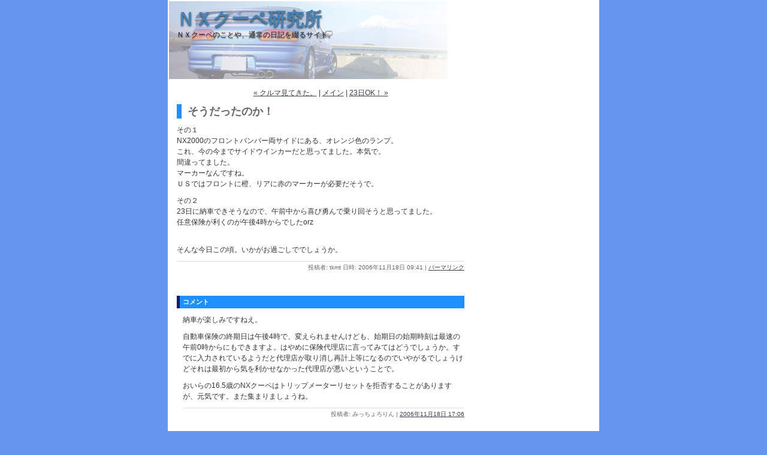

--- FILE ---
content_type: text/html
request_url: http://nxcoupe.jp/2006/11/post_22.html
body_size: 3985
content:
<!DOCTYPE html PUBLIC "-//W3C//DTD XHTML 1.0 Transitional//EN"
   "http://www.w3.org/TR/xhtml1/DTD/xhtml1-transitional.dtd">
<html xmlns="http://www.w3.org/1999/xhtml" id="sixapart-standard">
<head>
   <meta http-equiv="Content-Type" content="text/html; charset=utf-8" />
   <meta name="generator" content="Movable Type 3.2-ja-2" />

   <link rel="stylesheet" href="http://nxcoupe.jp/styles-site.css" type="text/css" />
   <link rel="alternate" type="application/atom+xml" title="Atom" href="http://nxcoupe.jp/atom.xml" />
   <link rel="alternate" type="application/rss+xml" title="RSS 2.0" href="http://nxcoupe.jp/index.xml" />
   
   <title>ＮＸクーペ研究所: そうだったのか！</title>

   <link rel="start" href="http://nxcoupe.jp/" title="Home" />
   <link rel="prev" href="http://nxcoupe.jp/2006/11/post_21.html" title="クルマ見てきた。" />
   <link rel="next" href="http://nxcoupe.jp/2006/11/23ok.html" title="23日OK！" />

   <!--
<rdf:RDF xmlns:rdf="http://www.w3.org/1999/02/22-rdf-syntax-ns#"
         xmlns:trackback="http://madskills.com/public/xml/rss/module/trackback/"
         xmlns:dc="http://purl.org/dc/elements/1.1/">
<rdf:Description
    rdf:about="http://nxcoupe.jp/2006/11/post_22.html"
    trackback:ping="http://nxcoupe.jp/mt/mt-tb.cgi/39"
    dc:title="そうだったのか！"
    dc:identifier="http://nxcoupe.jp/2006/11/post_22.html"
    dc:subject="日記"
    dc:description="その１ NX2000のフロントバンパー両サイドにある、オレンジ色のランプ。 これ..."
    dc:creator="tkmt"
    dc:date="2006-11-18T09:41:44+09:00" />
</rdf:RDF>
-->


   

   <script type="text/javascript" src="http://nxcoupe.jp/mt-site.js"></script>
</head>
<body class="layout-one-column" onload="individualArchivesOnLoad(commenter_name)">
   <div id="container">
      <div id="container-inner" class="pkg">

         <div id="banner">
            <div id="banner-inner" class="pkg">
               <h1 id="banner-header"><a href="http://nxcoupe.jp/" accesskey="1">ＮＸクーペ研究所</a></h1>
               <h2 id="banner-description">ＮＸクーペのことや、通常の日記を綴るサイト。</h2>
            </div>
         </div>

         <div id="pagebody">
            <div id="pagebody-inner" class="pkg">
               <div id="alpha">
                  <div id="alpha-inner" class="pkg">

                     <p class="content-nav">
                        <a href="http://nxcoupe.jp/2006/11/post_21.html">&laquo; クルマ見てきた。</a> |
                        <a href="http://nxcoupe.jp/">メイン</a>
                        | <a href="http://nxcoupe.jp/2006/11/23ok.html">23日OK！ &raquo;</a>
                     </p>

                     <a id="a000039"></a>
                     <div class="entry" id="entry-39">
                        <h3 class="entry-header">そうだったのか！</h3>
                        <div class="entry-content">
                           <div class="entry-body">
                              <p>その１<br />
NX2000のフロントバンパー両サイドにある、オレンジ色のランプ。<br />
これ、今の今までサイドウインカーだと思ってました。本気で。<br />
間違ってました。<br />
マーカーなんですね。<br />
ＵＳではフロントに橙、リアに赤のマーカーが必要だそうで。</p>

<p>その２<br />
23日に納車できそうなので、午前中から喜び勇んで乗り回そうと思ってました。<br />
任意保険が利くのが午後4時からでしたorz</p>

<p><br />
そんな今日この頃。いかがお過ごしででしょうか。</p>
                           </div>
                           <div id="more" class="entry-more">
                              
                           </div>
                        </div>
                        <p class="entry-footer">
                           <span class="post-footers">投稿者: tkmt 日時: 2006&#24180;11&#26376;18&#26085; 09:41</span> <span class="separator">|</span> <a class="permalink" href="http://nxcoupe.jp/2006/11/post_22.html">パーマリンク</a>
                        </p>
                     </div>

                     

                                          <div id="comments" class="comments">
                        <div class="comments-content">
                                                      <h3 class="comments-header">コメント</h3>
                           <a id="c000064"></a>
                           <div class="comment" id="comment-64">
                              <div class="comment-content">
                                 <p>納車が楽しみですねえ。</p>

<p>自動車保険の終期日は午後4時で、変えられませんけども、始期日の始期時刻は最速の午前0時からにもできますよ。はやめに保険代理店に言ってみてはどうでしょうか。すでに入力されているようだと代理店が取り消し再計上等になるのでいやがるでしょうけどそれは最初から気を利かせなかった代理店が悪いということで。</p>

<p>おいらの16.5歳のNXクーペはトリップメーターリセットを拒否することがありますが、元気です。また集まりましょうね。</p>
                              </div>
                              <p class="comment-footer">
                                 投稿者: 
                                 みっちょろりん  |
                                 <a href="#comment-64">2006&#24180;11&#26376;18&#26085; 17:06</a>
                              </p>
                           </div>
                                                      
                           <a id="c000065"></a>
                           <div class="comment" id="comment-65">
                              <div class="comment-content">
                                 <p>いよいよですね！＜２３日<br />
自分の車は車検切れの為にガレージで冬眠しています（苦笑<br />
今週も忙しいので、検査を通しに行けそうにありません、、、、早く左ハンドル２台を並べて見れる日を楽しみにしています。</p>
                              </div>
                              <p class="comment-footer">
                                 投稿者: 
                                 <a href="http://www7.ocn.ne.jp/~b13" rel="nofollow">KIFUJIN Z</a>  |
                                 <a href="#comment-65">2006&#24180;11&#26376;19&#26085; 10:17</a>
                              </p>
                           </div>
                                                      
                           <a id="c000066"></a>
                           <div class="comment" id="comment-66">
                              <div class="comment-content">
                                 <p>ご無沙汰です。<br />
わくわくですね。<br />
ぜひ、お楽しみを。</p>

<p>こちらは、修理の嵐も治まりつつあります。（ほんとか？）<br />
最近の様子はプログでどうぞ。<br />
ではでは。</p>
                              </div>
                              <p class="comment-footer">
                                 投稿者: 
                                 <a href="http://blogs.yahoo.co.jp/fukuzarunx" rel="nofollow">福猿</a>  |
                                 <a href="#comment-66">2006&#24180;11&#26376;19&#26085; 18:32</a>
                              </p>
                           </div>
                                                      
                           <a id="c000067"></a>
                           <div class="comment" id="comment-67">
                              <div class="comment-content">
                                 <p>いよいよですね、新生ＮＸの誕生まであと数日。納車日に事故なんてシャレになりませんからね。あり得なさそうで、たまにそういう人もいますからね、注意するにこした事ないかと。</p>
                              </div>
                              <p class="comment-footer">
                                 投稿者: 
                                 いよっ  |
                                 <a href="#comment-67">2006&#24180;11&#26376;20&#26085; 19:31</a>
                              </p>
                           </div>
                                                      
                           <a id="c000068"></a>
                           <div class="comment" id="comment-68">
                              <div class="comment-content">
                                 <p>みなさん、コメントありがとうございます。</p>

<p>＞みっちょろりんさん<br />
保険の日付、開始時間は変えられるんですね。<br />
なんか担当者に悪い気がして、結局変更しませんでした。<br />
ということで、4時きっかりに初運転としたいと思います。</p>

<p>＞KIFUJIN Zさん<br />
ぜひ、2台並べてみたいですね。<br />
相変わらずお忙しいようで、車検も通せていない状況なんですね。<br />
集まる機会があれば、神奈川でも千葉でも伺うつもりですｗ</p>

<p>＞福猿さん<br />
もう間もなくということで、本人は相当そわそわしてます（笑<br />
修理は落ち着いてるみたいで、このまま安定するといいですね。<br />
福猿さんのサイトもちょくちょく拝見したいと思います。</p>

<p>＞いよっさん<br />
左ハンドルは未経験ではありませんが、不慣れなので、<br />
事故に関しては本当に注意したいところです。</p>
                              </div>
                              <p class="comment-footer">
                                 投稿者: 
                                 tkmt  |
                                 <a href="#comment-68">2006&#24180;11&#26376;22&#26085; 02:22</a>
                              </p>
                           </div>
                           
                        </div>

                         
                        <form method="post" action="http://nxcoupe.jp/mt/mt-comments.cgi" name="comments_form" onsubmit="if (this.bakecookie.checked) rememberMe(this)">
                           <input type="hidden" name="static" value="1" />
                           <input type="hidden" name="entry_id" value="39" />
                           
                           <div class="comments-open" id="comments-open">
                              <h2 class="comments-open-header">コメントを投稿</h2>
                              
                              <div class="comments-open-content">
                                 <script type="text/javascript">
                                 <!--
                                 writeTypeKeyGreeting(commenter_name, 39);
                                 //-->
                                 </script>
                              
                                                                  <p class="comments-open-moderated">
                                    (いままで、ここでコメントしたことがないときは、コメントを表示する前にこのブログのオーナーの承認が必要になることがあります。承認されるまではコメントは表示されません。そのときはしばらく待ってください。)
                                 </p>
                                 

                                 <div id="comments-open-data">
                                    <div id="name-email">
                                       <p>
                                          <label for="comment-author">名前: </label>
                                          <input id="comment-author" name="author" size="30" />
                                       </p>
                                       <p>
                                          <label for="comment-email">メールアドレス: </label>
                                          <input id="comment-email" name="email" size="30" />
                                       </p>
                                    </div>

                                    <p>
                                       <label for="comment-url">URL: </label>
                                       <input id="comment-url" name="url" size="30" />
                                    </p>
                                    <p>
                                       <label for="comment-bake-cookie"><input type="checkbox"
                                          id="comment-bake-cookie" name="bakecookie" onclick="if (!this.checked) forgetMe(document.comments_form)" value="1" />
                                          この情報を登録しますか?</label>
                                    </p>
                                 </div>

                                 <p id="comments-open-text">
                                    <label for="comment-text">コメント:  (スタイル用のHTMLタグが使えます)</label>
                                    <textarea id="comment-text" name="text" rows="10" cols="30"></textarea>
                                 </p>
                                 <div id="comments-open-footer" class="comments-open-footer">
                                    <input type="submit" accesskey="v" name="preview" id="comment-preview" value="確認" />
                                    <input type="submit" accesskey="s" name="post" id="comment-post" value="投稿" />
                                 </div>
                              </div>
                           </div>
                        </form>
                        
                     </div>
                     
                  </div>
               </div>
            </div>
         </div>
      </div>
   </div>
</body>
</html>


--- FILE ---
content_type: text/css
request_url: http://nxcoupe.jp/styles-site.css
body_size: 3379
content:
/* Base Weblog (base-weblog.css) */

/* basic elements */

html
{
   margin: 0;
   /* setting border: 0 hoses ie6 win window inner well border */
   padding: 0;
}

body
{
   margin: 0;
   /* setting border: 0 hoses ie5 win window inner well border */
   padding: 0;
   font-family: verdana, 'trebuchet ms', sans-serif;
   font-size: 12px;
}

form, input { margin: 0; padding: 0; }
a { text-decoration: underline; }
a img { border: 0; }

h1, h2, h3, h4, h5, h6 { font-weight: normal; }
h1, h2, h3, h4, h5, h6, p, ol, ul, pre, blockquote
{
   margin-top: 10px;
   margin-bottom: 10px;
}


/* standard helper classes */

.clr
{
   clear: both;
   overflow: hidden;
   width: 1px;
   height: 1px;
   margin: 0 -1px -1px 0;
   border: 0;
   padding: 0;
   font-size: 0;
   line-height: 0;
}

/* .pkg class wraps enclosing block element around inner floated elements */
.pkg:after
{
   content: " ";
   display: block;
   visibility: hidden;
   clear: both;
   height: 0.1px;
   font-size: 0.1em;
   line-height: 0;
}
* html .pkg { display: inline-block; }
/* no ie mac \*/
* html .pkg { height: 1%; }
.pkg { display: block; }
/* */


/* page layout */

body { text-align: center; } /* center on ie */

#container
{
   position: relative;
   margin: 0 auto; /* center on everything else */
   width: 720px;
   text-align: left;
}
#container-inner { position: static; width: auto; }

#banner { position: relative; 
}
#banner-inner { position: static; 
   height:100px;
   background-image:url(/img/header1.jpg);
}

#pagebody { position: relative; width: 100%; }
#pagebody-inner { position: static; width: 100%; }

#alpha, #beta, #gamma, #delta
{
   display: inline; /* ie win bugfix */
   position: relative;
   float: left;
   min-height: 1px;
}

#delta { float: right; }

#alpha-inner, #beta-inner, #gamma-inner, #delta-inner
{
   position: static;
}


/* banner user/photo */

.banner-user
{
   float: left;
   overflow: hidden;
   width: 64px;
   margin: 0 15px 0 0;
   border: 0;
   padding: 0;
   text-align: center;
}

.banner-user-photo
{
   display: block;
   margin: 0 0 2px 0;
   border: 0;
   padding: 0;
   background-position: center center;
   background-repeat: no-repeat;
   text-decoration: none !important;
}

.banner-user-photo img
{
   width: 64px;
   height: auto;
   margin: 0;
   border: 0;
   padding: 0;
}


/* content */

.content-nav
{
   margin: 10px;
   text-align: center;
}

.date-header,
.entry-content
{
   position: static;
   clear: both;
}

.entry,
.trackbacks,
.comments,
.archive
{
   position: static;
   overflow: hidden;
   clear: both;
   width: 100%;
   margin-bottom: 20px;
}

.entry-content,
.trackbacks-info,
.trackback-content,
.comment-content,
.comments-open-content,
.comments-closed
{
   clear: both;
   margin: 5px 10px;
}

.entry-excerpt,
.entry-body,
.entry-more-link,
.entry-more
{
   clear: both;
}

.entry-footer,
.trackback-footer,
.comment-footer,
.comments-open-footer,
.archive-content
{
   clear: both;
   margin: 5px 10px 20px 10px;
}

.comments-open label { display: block; }

#comment-author, #comment-email, #comment-url, #comment-text
{
   width: 240px;
}

#comment-bake-cookie
{
   margin-left: 0;
   vertical-align: middle;
}

#comment-post
{
   font-weight: bold;
}

img.image-full { width: 100%; }

.image-thumbnail
{
   float: left;
   width: 115px;
   margin: 0 10px 10px 0;
}

.image-thumbnail img
{
   width: 115px;
   height: 115px;
   margin: 0 0 2px 0;
}


/* modules */

.module
{
   position: relative;
   overflow: hidden;
   width: 100%;
}

.module-content
{
   position: relative;
   margin: 5px 10px 20px 10px;
}

.module-list,
.archive-list
{
   margin: 0;
   padding: 0;
   list-style: none;
}

.module-list-item
{
   margin-top: 5px;
   margin-bottom: 5px;
}

.module-presence img { vertical-align: middle; }
.module-powered .module-content { margin-bottom: 10px; }
.module-photo .module-content { text-align: center; }
.module-wishlist .module-content { text-align: center; }

.module-calendar .module-content table
{
   border-collapse: collapse;
}

.module-calendar .module-content th,
.module-calendar .module-content td
{
   width: 14%;
   text-align: center;
}

.typelist-thumbnailed { margin: 0 0 20px 0; }

.typelist-thumbnailed .module-list-item
{
   display: block;
   clear: both;
   margin: 0;
}

/* positioniseverything.net/easyclearing.html */
.typelist-thumbnailed .module-list-item:after
{
   content: " ";
   display: block;
   visibility: hidden;
   clear: both;
   height: 0.1px;
   font-size: 0.1em;
   line-height: 0;
}
* html .typelist-thumbnailed .module-list-item { display: inline-block; }
/* no ie mac \*/
* html .typelist-thumbnailed .module-list-item { height: 1%; }
.typelist-thumbnailed .module-list-item { display: block; }
/* */

.typelist-thumbnail
{
   float: left;
   min-width: 60px;
   width: 60px;
   /* no ie mac \*/width: auto;/* */
   margin: 0 5px 0 0;
   text-align: center;
   vertical-align: middle;
}

.typelist-thumbnail img { margin: 5px; }

.module-galleries .typelist-thumbnail img { width: 50px; }

.typelist-description
{
   margin: 0;
   padding: 5px;
}

.module-featured-photo .module-content,
.module-photo .module-content
{
   margin: 0;
}

.module-featured-photo img { width: 100%; }

.module-recent-photos { margin: 0 0 15px 0; }
.module-recent-photos .module-content { margin: 0; }
.module-recent-photos .module-list
{
   display: block;
   height: 1%;
   margin: 0;
   border: 0;
   padding: 0;
   list-style: none;
}

/* positioniseverything.net/easyclearing.html */
.module-recent-photos .module-list:after
{
   content: " ";
   display: block;
   visibility: hidden;
   clear: both;
   height: 0.1px;
   font-size: 0.1em;
   line-height: 0;
}
* html .module-recent-photos .module-list { display: inline-block; }
/* no ie mac \*/
* html .module-recent-photos .module-list { height: 1%; }
.module-recent-photos .module-list { display: block; }
/* */

.module-recent-photos .module-list-item
{
   display: block;
   float: left;
   /* ie win fix \*/ height: 1%; /**/
   margin: 0;
   border: 0;
   padding: 0;
}

.module-recent-photos .module-list-item a
{
   display: block;
   margin: 0;
   border: 0;
   padding: 0;
}

.module-recent-photos .module-list-item img
{
   width: 60px;
   height: 60px;
   margin: 0;
   padding: 0;
}


/* mmt calendar */

.module-mmt-calendar { margin-bottom: 15px; }
.module-mmt-calendar .module-content { margin: 0; }
.module-mmt-calendar .module-header { margin: 0; }
.module-mmt-calendar .module-header a { text-decoration: none; }
.module-mmt-calendar table { width: 100%; }

.module-mmt-calendar th { text-align: left; }

.module-mmt-calendar td
{
   width: 14%;
   height: 75px;
   text-align: left;
   vertical-align: top;
}

.day-photo
{
   width: 54px;
   height: 54px;
}

.day-photo a
{
   display: block;
}

.day-photo a img
{
   width: 50px;
   height: 50px;
}




/* Vicksburg (theme-vicksburg.css) */

/* basic page elements */

body
{
   font-family: 'trebuchet ms', verdana, helvetica, arial, sans-serif;
   font-size: 12px;
}

a { color: #36414d; text-decoration: underline; }
a:hover { color: #a3b8cc; }

#banner a { color: steelblue; text-decoration: none; }
#banner a:hover { color: dodgerblue; }

.module-content a { color: #36414d; }
.module-content a:hover { color: #a3b8cc; }

h1, h2, h3, h4, h5, h6
{
   font-family: 'trebuchet ms', verdana, helvetica, arial, sans-serif;
}

.module-header,
.trackbacks-header,
.comments-header,
.comments-open-header,
.archive-header
{
   /* ie win (5, 5.5, 6) bugfix */
   p\osition: relative;
   width: 100%;
   w\idth: auto;

   margin: 0;
   border-left: 5px solid midnightblue;
   padding: 5px;
   color: #fff;
   background: dodgerblue;
   font-size: 11px;
   font-weight: bold;
   line-height: 1;
   text-transform: uppercase;
}

.module-header a,
.module-header a:hover,
.trackbacks-header a,
.trackbacks-header a:hover,
.comments-header a,
.comments-header a:hover,
.comments-open-header a,
.comments-open-header a:hover
.archive-header a,
.archive-header a:hover
{
   color: #fff;
}

.entry-more-link,
.entry-footer,
.comment-footer,
.trackback-footer,
.typelist-thumbnailed
{
   font-size: 11px;
}

.commenter-profile img { vertical-align: middle; }


/* page layout */

body
{
   min-width: 720px;
   color: #333;
   background: cornflowerblue;
}

#container
{
   width: 720px;
   margin-bottom: 20px;
   background: #fff;
}

#container-inner
{
   border-width: 0px;
   border-style: solid;
   border-color: #292e33;
}

#banner
{
   width: 710px; /* necessary for ie win */
   background: #a3b8cc;
}

#banner-inner
{
   padding: 15px 13px;
   border-width: 2px 2px 0 2px;
   border-style: solid;
   border-color: #fff;
}

.banner-user
{
   width: 70px;
   margin-top: 5px;
   font-size: 10px;
}

.banner-user-photo { border: 1px solid #fff; }

#banner-header
{
   margin: 0;
   color: #fff;
   font-size: 30px;
   font-weight: bold;
   line-height: 1;
   text-shadow: #36414d 0 2px 3px;
}

#banner-description
{
   margin-top: 5px;
   margin-bottom: 0;
   color: #dimgray;
   background: none;
   font-size: 12px;
   font-weight: normal;
   line-height: 1.125;
   text-shadow: #36414d 0 1px 2px;
}

#alpha { margin: 15px 15px 0 15px; width: 480px; }
#beta { width: 200px; background: lightcyan; }
#gamma, #delta { width: 180px; background: #e6ecf2; }

#beta-inner,
#gamma-inner,
#delta-inner
{
   padding: 10px 10px 0 10px;
   border-width: 2px 2px 2px 0;
   border-style: solid;
   border-color: #fff;
}

.date-header
{
   margin-top: 0;
   font-size: 11px;
   font-weight: bold;
   text-transform: uppercase;
}

.entry-header
{
   margin-top: 0;
   border-left: 8px solid dodgerblue;
   padding: 0 0 0 10px;
   color: #666;
   font-size: 18px;
   font-weight:bold;
}

.entry-content,
.comment-content,
.trackback-content
{
   margin: 0;
   line-height: 1.5;
}

.entry-footer,
.comment-footer,
.trackback-footer
{
   margin: 0 0 20px 0;
   border-top: 1px solid #dae0e6;
   padding-top: 3px;
   color: #666;
   font-size: 10px;
   text-align: right;
}

.comment-content,
.trackback-content,
.comment-footer,
.trackback-footer
{
   margin-left: 10px;
}

.content-nav { margin-top: 0; }

#trackbacks-info
{
   margin: 10px 0;
   border: 1px dashed #a3b8cc;
   padding: 0 10px;
   color: #292e33;
   font-size: 11px;
   text-align: center;
   background: #e6ecf2;
}

.comments-open-footer
{
   margin: 10px 0;
}


/* modules */

.module
{
   margin: 0 0 10px 0;
   border-bottom: 1px solid dodgerblue;
   background: white;
}

.module-content
{
   margin: 0 0 10px 0;
   border-top: 1px solid #cfd4d9;
   padding: 10px 10px 0 10px;
   font-size: 10px;
   line-height: 1.2;
}

.module-search input { font-size: 10px; }
.module-search #search { width: 100px; }

.module-mmt-calendar .module-content table,
.module-calendar .module-content table { font-size: 10px; }

.module-powered { border-width: 0; }
.module-powered .module-content
{
   margin-bottom: 0;
   border: 1px dashed #a3b8cc;
   padding-bottom: 10px;
   color: #292e33;
   background: #fff;
}

.module-photo { background: none; }
.module-photo img { border: solid 1px #fff; }

.module-list
{
   margin: 0 15px 10px 15px;
   list-style: disc;
}

.module-list .module-list
{
   margin: 5px 0 0 0;
   padding-left: 15px;
   list-style: circle;
}

.module-list-item
{
   margin-top: 0;
   color: #666;
   line-height: 1.2;
}

.typelist-thumbnailed .module-list
{
   margin: 0 0 10px 0;
   list-style: none;
}

.typelist-thumbnailed .module-list-item
{
   margin: 1px 0;
   padding: 0;
   background: #f3f6f9;
}

.typelist-thumbnail
{
   background: #fff;
}

.module-photo img { border: 1px solid #fff; }

.module-featured-photo { width: 398px; }
.module-featured-photo .module-content
{
   margin: 0;
   border-width: 0;
   padding: 0;
}
.module-featured-photo img { width: 398px; }

.module-recent-photos .module-content { padding: 10px 0 0 19px; }
.module-recent-photos .module-list { margin: 0; }
.module-recent-photos .module-list-item
{
   width: 64px; /* mac ie fix */
   margin: 0 10px 10px 0;
   padding: 0;
   background: none;
}

.module-recent-photos .module-list-item a
{
   border: #cfd4d9 1px solid;
   padding: 1px;
   background: #fff;
}

.module-recent-photos .module-list-item a:hover
{
   border-color: #36414d;
   background: #fff;
}


/* calendar tweaks */

   .layout-calendar #alpha { width: 260px; }
   .layout-calendar #beta { width: 420px; }

   .layout-calendar #gamma,
   .layout-calendar #delta
   {
      width: 190px;
   }

   .layout-calendar #gamma-inner,
   .layout-calendar #delta-inner
   {
      border: 0;
      padding: 0;
   }

   .module-mmt-calendar { width: 398px; }
   .module-mmt-calendar .module-content
   {
      margin: 0;
      border-width: 0;
      padding: 10px;
   }

   .module-mmt-calendar table
   {
      width: 378px;
      background: #a3b8cc;
   }

   .module-mmt-calendar th
   {
      color: #fff;
      border-top: 1px solid #fff;
      border-right: 1px solid #f3f6f9;
      border-bottom: 1px solid #cfd4d9;
      padding: 2px;
      text-align: right;
      font-weight: bold;
   }

   .module-mmt-calendar td
   {
      border-top: 1px solid #fff;
      border-right: 1px solid #f3f6f9;
      border-bottom: 1px solid #cfd4d9;
      padding: 2px;
      text-align: right;
      font-weight: normal;
      background: #e6ecf2;
   }

   th.weekday-7, td.day-7, td.day-14, td.day-21, td.day-28, td.day-35, td.day-42
   {
      border-right: none;
   }

   .module-mmt-calendar td { height: 70px; }

   .day-photo
   {
      width: 49px;
      height: 49px;
   }
	
   .day-photo a
   {
      border: #cfd4d9 1px solid;
      padding: 1px;
      background: #fff;
   }

   .day-photo a:hover
   {
      border-color: #36414d;
      background: #fff;
   }

   .day-photo a img
   {
      width: 45px;
      height: 45px;
   }


/* artistic tweaks */

   .layout-artistic #alpha { width: 260px; }
   .layout-artistic #beta { width: 420px; }

   .layout-artistic #gamma,
   .layout-artistic #delta
   {
      width: 190px;
   }

   .layout-artistic #gamma-inner,
   .layout-artistic #delta-inner
   {
      border: 0;
      padding: 0;
   }


/* moblog1 tweaks */

   .layout-moblog1 #alpha
   {
      margin: 0;
      width: 180px;
      background: #e6ecf2;
   }

   .layout-moblog1 #alpha-inner
   {
      padding: 10px 10px 0 10px;
      border-width: 2px 0 2px 2px;
      border-style: solid;
      border-color: #fff;
   }

   .layout-moblog1 #beta
   {
      margin: 15px 15px 0 15px;
      width: 320px;
      background: none;
   }

   .layout-moblog1 #beta-inner
   {
      padding: 0;
      border-width: 0;
   }

   .layout-moblog1 .module-recent-photos .module-content { padding: 10px 0 0 10px; }


/* moblog2 tweaks */

   .layout-moblog2 #alpha
   {
      margin: 0;
      width: 86px;
      background: #e6ecf2;
   }

   .layout-moblog2 #alpha-inner
   {
      padding: 10px 10px 0 10px;
      border-width: 2px 0 2px 2px;
      border-style: solid;
      border-color: #fff;
   }

   .layout-moblog2 #beta
   {
      margin: 15px 15px 0 15px;
      width: 260px;
      background: none;
   }

   .layout-moblog2 #beta-inner
   {
      padding: 0;
      border-width: 0;
   }

   .layout-moblog2 #delta
   {
      width: 154px;
   }

   .layout-moblog2 .module-recent-photos
   {
      border: 0;
      background: none;
   }

   .layout-moblog2 .module-recent-photos .module-content
   {
      padding: 0;
      border: 0;
   }

   .layout-moblog2 .module-recent-photos .module-list-item { margin: 0 0 10px 0; }


/* timeline tweaks */

   .layout-timeline #alpha { width: 260px; }
   .layout-timeline #beta { width: 420px; }

   .layout-timeline #gamma,
   .layout-timeline #delta
   {
      width: 190px;
   }

   .layout-timeline #gamma-inner,
   .layout-timeline #delta-inner
   {
      border: 0;
      padding: 0;
   }


/* one-column tweaks */

   .layout-one-column body { min-width: 720px; } /*520px; }*/
   .layout-one-column #container { width: 720px; } /* 520px; }*/
   .layout-one-column #banner { width: 710px; } /*510px; } *//* necessary for ie win */


/* two-column-left tweaks */

   .layout-two-column-left #alpha
   {
      margin: 0;
      width: 200px;
      background: #e6ecf2;
   }

   .layout-two-column-left #alpha-inner
   {
      padding: 10px 10px 0 10px;
      border-width: 2px 0 2px 2px;
      border-style: solid;
      border-color: #fff;
   }

   .layout-two-column-left #beta
   {
      margin: 15px 15px 0 15px;
      width: 480px;
      background: none;
   }

   .layout-two-column-left #beta-inner
   {
      padding: 0;
      border-width: 0;
   }


/* three-column tweaks */

   .layout-three-column #alpha
   {
      margin: 0;
      width: 180px;
      background: #e6ecf2;
   }

   .layout-three-column #alpha-inner
   {
      padding: 10px 10px 0 10px;
      border-width: 2px 0 2px 2px;
      border-style: solid;
      border-color: #fff;
   }

   .layout-three-column #beta
   {
      margin: 15px 15px 0 15px;
      width: 320px;
      background: none;
   }

   .layout-three-column #beta-inner
   {
      padding: 0;
      border-width: 0;
   }

/* tkmt add 20061123 */
a>img { border:solid 1px mediumblue; }
a>img:hover { border:solid 1px hotpink; }
